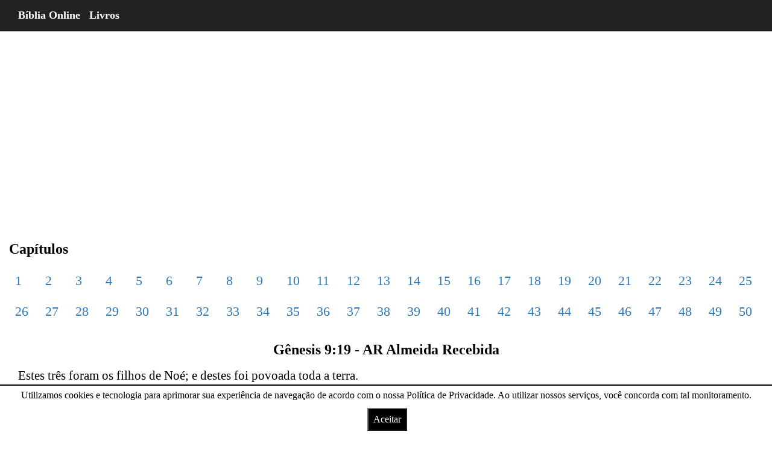

--- FILE ---
content_type: text/html; charset=UTF-8
request_url: https://bo.net.br/pt/jfar/genesis/9/19/
body_size: 9334
content:
<!DOCTYPE html> <html lang="pt" amp> <head> <title>Gênesis 9:19 AR Almeida Recebida - Bíblia Online</title> <meta charset="utf-8"> <meta property="og:image" content="https://bo.net.br/imagens/genesis-capitulo-9-versiculo-19-jfar.webp" /> <meta name="viewport" content="width=device-width, initial-scale=1"> <meta name="description" content="Estes três foram os filhos de Noé; e destes foi povoada toda a terra. (Gênesis 9:19 AR Almeida Recebida)" /> <meta name="keywords" content="Gênesis 9:19 jfar" /> <link href="https://bo.net.br/upload/favicon.ico" rel="shortcut icon" type="image/x-icon" /> <link rel="canonical" href="https://bo.net.br/pt/jfar/genesis/9/19/"> <link rel="amphtml" href="https://bo.net.br/pt/jfar/genesis/9/19/"> <script async src="https://cdn.ampproject.org/v0.js"></script> <script custom-element="amp-analytics" src="https://cdn.ampproject.org/v0/amp-analytics-latest.js" async></script> <style amp-boilerplate>body{-webkit-animation:-amp-start 8s steps(1,end) 0s 1 normal both;-moz-animation:-amp-start 8s steps(1,end) 0s 1 normal both;-ms-animation:-amp-start 8s steps(1,end) 0s 1 normal both;animation:-amp-start 8s steps(1,end) 0s 1 normal both}@-webkit-keyframes -amp-start{from{visibility:hidden}to{visibility:visible}}@-moz-keyframes -amp-start{from{visibility:hidden}to{visibility:visible}}@-ms-keyframes -amp-start{from{visibility:hidden}to{visibility:visible}}@-o-keyframes -amp-start{from{visibility:hidden}to{visibility:visible}}@keyframes -amp-start{from{visibility:hidden}to{visibility:visible}}</style> <noscript><style amp-boilerplate>body{-webkit-animation:none;-moz-animation:none;-ms-animation:none;animation:none}</style></noscript> <style amp-custom> /*! * Bootstrap v3.3.7 (http://getbootstrap.com) * Copyright 2011-2016 Twitter, Inc. * Licensed under MIT (https://github.com/twbs/bootstrap/blob/master/LICENSE) *//*! normalize.css v3.0.3 | MIT License | github.com/necolas/normalize.css */ html{font-family:sans-serif;-webkit-text-size-adjust:100%;-ms-text-size-adjust:100%}body{margin:0}article,aside,details,figcaption,figure,footer,header,hgroup,main,menu,nav,section,summary{display:block} audio:not([controls]){display:none;height:0} a{background-color:transparent}a:active,a:hover{outline:0} h1{margin:.67em 0;font-size:2em} hr{height:0;-webkit-box-sizing:content-box;-moz-box-sizing:content-box;box-sizing:content-box} button,input,optgroup,select,textarea{margin:0;font:inherit;color:inherit}button{overflow:visible}button,select{text-transform:none}button,html input[type=button],input[type=reset],input[type=submit]{-webkit-appearance:button;cursor:pointer}button[disabled],html input[disabled]{cursor:default}button::-moz-focus-inner,input::-moz-focus-inner{padding:0;border:0}input{line-height:normal}input[type=checkbox],input[type=radio]{-webkit-box-sizing:border-box;-moz-box-sizing:border-box;box-sizing:border-box;padding:0}input[type=number]::-webkit-inner-spin-button,input[type=number]::-webkit-outer-spin-button{height:auto}input[type=search]{-webkit-box-sizing:content-box;-moz-box-sizing:content-box;box-sizing:content-box;-webkit-appearance:textfield}input[type=search]::-webkit-search-cancel-button,input[type=search]::-webkit-search-decoration{-webkit-appearance:none}/*! Source: ---github.com/h5bp/html5-boilerplate/blob/master/src/css/main.css */@media print{ *,:after,:before{color:#000;text-shadow:none;background:0 0;-webkit-box-shadow:none;box-shadow:none}a,a:visited{text-decoration:underline}a[href]:after{content:" (" attr(href) ")"} a[href^="javascript:"]:after,a[href^="#"]:after{content:""} h2,h3,p{orphans:3;widows:3}h2,h3{page-break-after:avoid}.navbar{display:none}} @font-face{font-family:'Glyphicons Halflings';src:url(../fonts/glyphicons-halflings-regular.eot);src:url(../fonts/glyphicons-halflings-regular.eot?#iefix) format('embedded-opentype'),url(../fonts/glyphicons-halflings-regular.woff2) format('woff2'),url(../fonts/glyphicons-halflings-regular.woff) format('woff'),url(../fonts/glyphicons-halflings-regular.ttf) format('truetype'),url(../fonts/glyphicons-halflings-regular.svg#glyphicons_halflingsregular) format('svg')}.glyphicon{position:relative;top:1px;display:inline-block;font-family:'Glyphicons Halflings';font-style:normal;font-weight:400;line-height:1;-webkit-font-smoothing:antialiased;-moz-osx-font-smoothing:grayscale} .glyphicon-search:before{content:"\e003"} *{-webkit-box-sizing:border-box;-moz-box-sizing:border-box;box-sizing:border-box}:after,:before{-webkit-box-sizing:border-box;-moz-box-sizing:border-box;box-sizing:border-box}html{font-size:10px;-webkit-tap-highlight-color:rgba(0,0,0,0)}body{font-family:"Helvetica Neue",Helvetica,Arial,sans-serif;font-size:14px;line-height:1.42857143;color:#333;background-color:#fff}button,input,select,textarea{font-family:inherit;font-size:inherit;line-height:inherit}a{color:#337ab7;text-decoration:none}a:focus,a:hover{color:#23527c;text-decoration:underline}a:focus{outline:5px auto -webkit-focus-ring-color;outline-offset:-2px} .carousel-inner>.item>a>img,.carousel-inner>.item>img,.img-responsive,.thumbnail a>img,.thumbnail>img{display:block;max-width:100%;height:auto} hr{margin-top:20px;margin-bottom:20px;border:0;border-top:1px solid #eee} [role=button]{cursor:pointer}.h1,.h2,.h3,.h4,.h5,.h6,h1,h2,h3,h4,h5,h6{font-family:inherit;font-weight:500;line-height:1.1;color:inherit} .h1,.h2,.h3,h1,h2,h3{margin-top:20px;margin-bottom:10px} .h1,h1{font-size:36px}.h2,h2{font-size:30px}.h3,h3{font-size:24px} p{margin:0 0 10px}@media (min-width:768px){} .text-center{text-align:center} ol,ul{margin-top:0;margin-bottom:10px}@media (min-width:768px){}@media (min-width:768px){}@media (min-width:992px){}@media (min-width:1200px){} .container-fluid{padding-right:15px;padding-left:15px;margin-right:auto;margin-left:auto}.row{margin-right:-15px;margin-left:-15px}.col-lg-1,.col-lg-10,.col-lg-11,.col-lg-12,.col-lg-2,.col-lg-3,.col-lg-4,.col-lg-5,.col-lg-6,.col-lg-7,.col-lg-8,.col-lg-9,.col-md-1,.col-md-10,.col-md-11,.col-md-12,.col-md-2,.col-md-3,.col-md-4,.col-md-5,.col-md-6,.col-md-7,.col-md-8,.col-md-9,.col-sm-1,.col-sm-10,.col-sm-11,.col-sm-12,.col-sm-2,.col-sm-3,.col-sm-4,.col-sm-5,.col-sm-6,.col-sm-7,.col-sm-8,.col-sm-9,.col-xs-1,.col-xs-10,.col-xs-11,.col-xs-12,.col-xs-2,.col-xs-3,.col-xs-4,.col-xs-5,.col-xs-6,.col-xs-7,.col-xs-8,.col-xs-9{position:relative;min-height:1px;padding-right:15px;padding-left:15px}@media (min-width:768px){}@media (min-width:992px){ .col-md-1,.col-md-10,.col-md-11,.col-md-12,.col-md-2,.col-md-3,.col-md-4,.col-md-5,.col-md-6,.col-md-7,.col-md-8,.col-md-9{float:left}.col-md-12{width:100%} .col-md-8{width:66.66666667%}.col-md-7{width:58.33333333%} .col-md-5{width:41.66666667%}.col-md-4{width:33.33333333%}}@media (min-width:1200px){} .table>tbody>tr.success>td,.table>tbody>tr.success>th,.table>tbody>tr>td.success,.table>tbody>tr>th.success,.table>tfoot>tr.success>td,.table>tfoot>tr.success>th,.table>tfoot>tr>td.success,.table>tfoot>tr>th.success,.table>thead>tr.success>td,.table>thead>tr.success>th,.table>thead>tr>td.success,.table>thead>tr>th.success{background-color:#dff0d8}.table-hover>tbody>tr.success:hover>td,.table-hover>tbody>tr.success:hover>th,.table-hover>tbody>tr:hover>.success,.table-hover>tbody>tr>td.success:hover,.table-hover>tbody>tr>th.success:hover{background-color:#d0e9c6}@media screen and (max-width:767px){} input[type=search]{-webkit-box-sizing:border-box;-moz-box-sizing:border-box;box-sizing:border-box}input[type=checkbox],input[type=radio]{margin:4px 0 0;margin-top:1px\9;line-height:normal}input[type=file]{display:block}input[type=range]{display:block;width:100%}select[multiple],select[size]{height:auto}input[type=file]:focus,input[type=checkbox]:focus,input[type=radio]:focus{outline:5px auto -webkit-focus-ring-color;outline-offset:-2px} .form-control{display:block;width:100%;height:34px;padding:6px 12px;font-size:14px;line-height:1.42857143;color:#555;background-color:#fff;background-image:none;border:1px solid #ccc;border-radius:4px;-webkit-box-shadow:inset 0 1px 1px rgba(0,0,0,.075);box-shadow:inset 0 1px 1px rgba(0,0,0,.075);-webkit-transition:border-color ease-in-out .15s,-webkit-box-shadow ease-in-out .15s;-o-transition:border-color ease-in-out .15s,box-shadow ease-in-out .15s;transition:border-color ease-in-out .15s,box-shadow ease-in-out .15s}.form-control:focus{border-color:#66afe9;outline:0;-webkit-box-shadow:inset 0 1px 1px rgba(0,0,0,.075),0 0 8px rgba(102,175,233,.6);box-shadow:inset 0 1px 1px rgba(0,0,0,.075),0 0 8px rgba(102,175,233,.6)}.form-control::-moz-placeholder{color:#999;opacity:1}.form-control:-ms-input-placeholder{color:#999}.form-control::-webkit-input-placeholder{color:#999}.form-control::-ms-expand{background-color:transparent;border:0}.form-control[disabled],.form-control[readonly],fieldset[disabled] .form-control{background-color:#eee;opacity:1}.form-control[disabled],fieldset[disabled] .form-control{cursor:not-allowed} input[type=search]{-webkit-appearance:none}@media screen and (-webkit-min-device-pixel-ratio:0){input[type=date].form-control,input[type=time].form-control,input[type=datetime-local].form-control,input[type=month].form-control{line-height:34px}} fieldset[disabled] input[type=checkbox],fieldset[disabled] input[type=radio],input[type=checkbox].disabled,input[type=checkbox][disabled],input[type=radio].disabled,input[type=radio][disabled]{cursor:not-allowed} .has-error .checkbox,.has-error .checkbox-inline,.has-error .control-label,.has-error .help-block,.has-error .radio,.has-error .radio-inline,.has-error.checkbox label,.has-error.checkbox-inline label,.has-error.radio label,.has-error.radio-inline label{color:#a94442}.has-error .form-control{border-color:#a94442;-webkit-box-shadow:inset 0 1px 1px rgba(0,0,0,.075);box-shadow:inset 0 1px 1px rgba(0,0,0,.075)}.has-error .form-control:focus{border-color:#843534;-webkit-box-shadow:inset 0 1px 1px rgba(0,0,0,.075),0 0 6px #ce8483;box-shadow:inset 0 1px 1px rgba(0,0,0,.075),0 0 6px #ce8483}.has-error .input-group-addon{color:#a94442;background-color:#f2dede;border-color:#a94442}.has-error .form-control-feedback{color:#a94442}@media (min-width:768px){}@media (min-width:768px){}@media (min-width:768px){}@media (min-width:768px){} .btn{display:inline-block;padding:6px 12px;margin-bottom:0;font-size:14px;font-weight:400;line-height:1.42857143;text-align:center;white-space:nowrap;vertical-align:middle;-ms-touch-action:manipulation;touch-action:manipulation;cursor:pointer;-webkit-user-select:none;-moz-user-select:none;-ms-user-select:none;user-select:none;background-image:none;border:1px solid transparent;border-radius:4px}.btn.active.focus,.btn.active:focus,.btn.focus,.btn:active.focus,.btn:active:focus,.btn:focus{outline:5px auto -webkit-focus-ring-color;outline-offset:-2px}.btn.focus,.btn:focus,.btn:hover{color:#333;text-decoration:none}.btn.active,.btn:active{background-image:none;outline:0;-webkit-box-shadow:inset 0 3px 5px rgba(0,0,0,.125);box-shadow:inset 0 3px 5px rgba(0,0,0,.125)}.btn.disabled,.btn[disabled],fieldset[disabled] .btn{cursor:not-allowed;filter:alpha(opacity=65);-webkit-box-shadow:none;box-shadow:none;opacity:.65} .btn-default{color:#333;background-color:#fff;border-color:#ccc}.btn-default.focus,.btn-default:focus{color:#333;background-color:#e6e6e6;border-color:#8c8c8c}.btn-default:hover{color:#333;background-color:#e6e6e6;border-color:#adadad}.btn-default.active,.btn-default:active,.open>.dropdown-toggle.btn-default{color:#333;background-color:#e6e6e6;border-color:#adadad}.btn-default.active.focus,.btn-default.active:focus,.btn-default.active:hover,.btn-default:active.focus,.btn-default:active:focus,.btn-default:active:hover,.open>.dropdown-toggle.btn-default.focus,.open>.dropdown-toggle.btn-default:focus,.open>.dropdown-toggle.btn-default:hover{color:#333;background-color:#d4d4d4;border-color:#8c8c8c}.btn-default.active,.btn-default:active,.open>.dropdown-toggle.btn-default{background-image:none}.btn-default.disabled.focus,.btn-default.disabled:focus,.btn-default.disabled:hover,.btn-default[disabled].focus,.btn-default[disabled]:focus,.btn-default[disabled]:hover,fieldset[disabled] .btn-default.focus,fieldset[disabled] .btn-default:focus,fieldset[disabled] .btn-default:hover{background-color:#fff;border-color:#ccc} .fade.in{opacity:1}.collapse{display:none}.collapse.in{display:block}tr.collapse.in{display:table-row}tbody.collapse.in{display:table-row-group} .dropdown-menu>li>a{display:block;padding:3px 20px;clear:both;font-weight:400;line-height:1.42857143;color:#333;white-space:nowrap}.dropdown-menu>li>a:focus,.dropdown-menu>li>a:hover{color:#262626;text-decoration:none;background-color:#f5f5f5}.dropdown-menu>.active>a,.dropdown-menu>.active>a:focus,.dropdown-menu>.active>a:hover{color:#fff;text-decoration:none;background-color:#337ab7;outline:0}.dropdown-menu>.disabled>a,.dropdown-menu>.disabled>a:focus,.dropdown-menu>.disabled>a:hover{color:#777}.dropdown-menu>.disabled>a:focus,.dropdown-menu>.disabled>a:hover{text-decoration:none;cursor:not-allowed;background-color:transparent;background-image:none;filter:progid:DXImageTransform.Microsoft.gradient(enabled=false)} .open>a{outline:0}@media (min-width:768px){} [data-toggle=buttons]>.btn input[type=checkbox],[data-toggle=buttons]>.btn input[type=radio],[data-toggle=buttons]>.btn-group>.btn input[type=checkbox],[data-toggle=buttons]>.btn-group>.btn input[type=radio]{position:absolute;clip:rect(0,0,0,0);pointer-events:none}.input-group{position:relative;display:table;border-collapse:separate}.input-group[class*=col-]{float:none;padding-right:0;padding-left:0}.input-group .form-control{position:relative;z-index:2;float:left;width:100%;margin-bottom:0}.input-group .form-control:focus{z-index:3} .input-group .form-control,.input-group-addon,.input-group-btn{display:table-cell} .input-group-addon,.input-group-btn{width:1%;white-space:nowrap;vertical-align:middle} .input-group .form-control:first-child,.input-group-addon:first-child,.input-group-btn:first-child>.btn,.input-group-btn:first-child>.btn-group>.btn,.input-group-btn:first-child>.dropdown-toggle,.input-group-btn:last-child>.btn-group:not(:last-child)>.btn,.input-group-btn:last-child>.btn:not(:last-child):not(.dropdown-toggle){border-top-right-radius:0;border-bottom-right-radius:0} .input-group .form-control:last-child,.input-group-addon:last-child,.input-group-btn:first-child>.btn-group:not(:first-child)>.btn,.input-group-btn:first-child>.btn:not(:first-child),.input-group-btn:last-child>.btn,.input-group-btn:last-child>.btn-group>.btn,.input-group-btn:last-child>.dropdown-toggle{border-top-left-radius:0;border-bottom-left-radius:0} .input-group-btn{position:relative;font-size:0;white-space:nowrap}.input-group-btn>.btn{position:relative} .input-group-btn>.btn:active,.input-group-btn>.btn:focus,.input-group-btn>.btn:hover{z-index:2} .input-group-btn:last-child>.btn,.input-group-btn:last-child>.btn-group{z-index:2;margin-left:-1px} .nav>li>a{position:relative;display:block;padding:10px 15px}.nav>li>a:focus,.nav>li>a:hover{text-decoration:none;background-color:#eee}.nav>li.disabled>a{color:#777}.nav>li.disabled>a:focus,.nav>li.disabled>a:hover{color:#777;text-decoration:none;cursor:not-allowed;background-color:transparent}.nav .open>a,.nav .open>a:focus,.nav .open>a:hover{background-color:#eee;border-color:#337ab7} .nav>li>a>img{max-width:none} .nav-tabs>li>a{margin-right:2px;line-height:1.42857143;border:1px solid transparent;border-radius:4px 4px 0 0}.nav-tabs>li>a:hover{border-color:#eee #eee #ddd}.nav-tabs>li.active>a,.nav-tabs>li.active>a:focus,.nav-tabs>li.active>a:hover{color:#555;cursor:default;background-color:#fff;border:1px solid #ddd;border-bottom-color:transparent} .nav-tabs.nav-justified>li>a{margin-bottom:5px;text-align:center}@media (min-width:768px){ .nav-tabs.nav-justified>li>a{margin-bottom:0}}.nav-tabs.nav-justified>li>a{margin-right:0;border-radius:4px}.nav-tabs.nav-justified>.active>a,.nav-tabs.nav-justified>.active>a:focus,.nav-tabs.nav-justified>.active>a:hover{border:1px solid #ddd}@media (min-width:768px){.nav-tabs.nav-justified>li>a{border-bottom:1px solid #ddd;border-radius:4px 4px 0 0}.nav-tabs.nav-justified>.active>a,.nav-tabs.nav-justified>.active>a:focus,.nav-tabs.nav-justified>.active>a:hover{border-bottom-color:#fff}} .nav-pills>li>a{border-radius:4px} .nav-pills>li.active>a,.nav-pills>li.active>a:focus,.nav-pills>li.active>a:hover{color:#fff;background-color:#337ab7} .nav-justified>li>a{margin-bottom:5px;text-align:center}@media (min-width:768px){ .nav-justified>li>a{margin-bottom:0}} .nav-tabs-justified>li>a{margin-right:0;border-radius:4px}.nav-tabs-justified>.active>a,.nav-tabs-justified>.active>a:focus,.nav-tabs-justified>.active>a:hover{border:1px solid #ddd}@media (min-width:768px){.nav-tabs-justified>li>a{border-bottom:1px solid #ddd;border-radius:4px 4px 0 0}.nav-tabs-justified>.active>a,.nav-tabs-justified>.active>a:focus,.nav-tabs-justified>.active>a:hover{border-bottom-color:#fff}} .navbar{position:relative;min-height:50px;margin-bottom:20px;border:1px solid transparent}@media (min-width:768px){.navbar{border-radius:4px}}@media (min-width:768px){.navbar-header{float:left}}.navbar-collapse{padding-right:15px;padding-left:15px;overflow-x:visible;-webkit-overflow-scrolling:touch;border-top:1px solid transparent;-webkit-box-shadow:inset 0 1px 0 rgba(255,255,255,.1);box-shadow:inset 0 1px 0 rgba(255,255,255,.1)}.navbar-collapse.in{overflow-y:auto}@media (min-width:768px){.navbar-collapse{width:auto;border-top:0;-webkit-box-shadow:none;box-shadow:none}.navbar-collapse.collapse{display:block;height:auto;padding-bottom:0;overflow:visible}.navbar-collapse.in{overflow-y:visible}.navbar-fixed-bottom .navbar-collapse,.navbar-fixed-top .navbar-collapse,.navbar-static-top .navbar-collapse{padding-right:0;padding-left:0}}.navbar-fixed-bottom .navbar-collapse,.navbar-fixed-top .navbar-collapse{max-height:340px}@media (max-device-width:480px) and (orientation:landscape){.navbar-fixed-bottom .navbar-collapse,.navbar-fixed-top .navbar-collapse{max-height:200px}}.container-fluid>.navbar-collapse,.container-fluid>.navbar-header,.container>.navbar-collapse,.container>.navbar-header{margin-right:-15px;margin-left:-15px}@media (min-width:768px){.container-fluid>.navbar-collapse,.container-fluid>.navbar-header,.container>.navbar-collapse,.container>.navbar-header{margin-right:0;margin-left:0}}@media (min-width:768px){} .navbar-fixed-bottom,.navbar-fixed-top{position:fixed;right:0;left:0;z-index:1030}@media (min-width:768px){.navbar-fixed-bottom,.navbar-fixed-top{border-radius:0}}.navbar-fixed-top{top:0;border-width:0 0 1px} .navbar-brand{float:left;height:50px;padding:15px 15px;font-size:18px;line-height:20px}.navbar-brand:focus,.navbar-brand:hover{text-decoration:none}.navbar-brand>img{display:block}@media (min-width:768px){.navbar>.container .navbar-brand,.navbar>.container-fluid .navbar-brand{margin-left:-15px}}@media (min-width:768px){} .navbar-nav>li>a{padding-top:10px;padding-bottom:10px;line-height:20px}@media (max-width:767px){ .navbar-nav .open .dropdown-menu .dropdown-header,.navbar-nav .open .dropdown-menu>li>a{padding:5px 15px 5px 25px}.navbar-nav .open .dropdown-menu>li>a{line-height:20px}.navbar-nav .open .dropdown-menu>li>a:focus,.navbar-nav .open .dropdown-menu>li>a:hover{background-image:none}}@media (min-width:768px){ .navbar-nav>li>a{padding-top:15px;padding-bottom:15px}}.navbar-form{padding:10px 15px;margin-top:8px;margin-right:-15px;margin-bottom:8px;margin-left:-15px;border-top:1px solid transparent;border-bottom:1px solid transparent;-webkit-box-shadow:inset 0 1px 0 rgba(255,255,255,.1),0 1px 0 rgba(255,255,255,.1);box-shadow:inset 0 1px 0 rgba(255,255,255,.1),0 1px 0 rgba(255,255,255,.1)}@media (min-width:768px){ .navbar-form .form-control{display:inline-block;width:auto;vertical-align:middle} .navbar-form .input-group{display:inline-table;vertical-align:middle}.navbar-form .input-group .form-control,.navbar-form .input-group .input-group-addon,.navbar-form .input-group .input-group-btn{width:auto}.navbar-form .input-group>.form-control{width:100%}}@media (max-width:767px){}@media (min-width:768px){ .navbar-form{width:auto;padding-top:0;padding-bottom:0;margin-right:0;margin-left:0;border:0;-webkit-box-shadow:none;box-shadow:none}}@media (min-width:768px){}@media (min-width:768px){} .navbar-default .navbar-nav>li>a{color:#777}.navbar-default .navbar-nav>li>a:focus,.navbar-default .navbar-nav>li>a:hover{color:#333;background-color:transparent}.navbar-default .navbar-nav>.active>a,.navbar-default .navbar-nav>.active>a:focus,.navbar-default .navbar-nav>.active>a:hover{color:#555;background-color:#e7e7e7}.navbar-default .navbar-nav>.disabled>a,.navbar-default .navbar-nav>.disabled>a:focus,.navbar-default .navbar-nav>.disabled>a:hover{color:#ccc;background-color:transparent} .navbar-default .navbar-nav>.open>a,.navbar-default .navbar-nav>.open>a:focus,.navbar-default .navbar-nav>.open>a:hover{color:#555;background-color:#e7e7e7}@media (max-width:767px){.navbar-default .navbar-nav .open .dropdown-menu>li>a{color:#777}.navbar-default .navbar-nav .open .dropdown-menu>li>a:focus,.navbar-default .navbar-nav .open .dropdown-menu>li>a:hover{color:#333;background-color:transparent}.navbar-default .navbar-nav .open .dropdown-menu>.active>a,.navbar-default .navbar-nav .open .dropdown-menu>.active>a:focus,.navbar-default .navbar-nav .open .dropdown-menu>.active>a:hover{color:#555;background-color:#e7e7e7}.navbar-default .navbar-nav .open .dropdown-menu>.disabled>a,.navbar-default .navbar-nav .open .dropdown-menu>.disabled>a:focus,.navbar-default .navbar-nav .open .dropdown-menu>.disabled>a:hover{color:#ccc;background-color:transparent}} .navbar-inverse{background-color:#222;border-color:#080808}.navbar-inverse .navbar-brand{color:#9d9d9d}.navbar-inverse .navbar-brand:focus,.navbar-inverse .navbar-brand:hover{color:#fff;background-color:transparent} .navbar-inverse .navbar-nav>li>a{color:#9d9d9d}.navbar-inverse .navbar-nav>li>a:focus,.navbar-inverse .navbar-nav>li>a:hover{color:#fff;background-color:transparent}.navbar-inverse .navbar-nav>.active>a,.navbar-inverse .navbar-nav>.active>a:focus,.navbar-inverse .navbar-nav>.active>a:hover{color:#fff;background-color:#080808}.navbar-inverse .navbar-nav>.disabled>a,.navbar-inverse .navbar-nav>.disabled>a:focus,.navbar-inverse .navbar-nav>.disabled>a:hover{color:#444;background-color:transparent} .navbar-inverse .navbar-collapse,.navbar-inverse .navbar-form{border-color:#101010}.navbar-inverse .navbar-nav>.open>a,.navbar-inverse .navbar-nav>.open>a:focus,.navbar-inverse .navbar-nav>.open>a:hover{color:#fff;background-color:#080808}@media (max-width:767px){ .navbar-inverse .navbar-nav .open .dropdown-menu>li>a{color:#9d9d9d}.navbar-inverse .navbar-nav .open .dropdown-menu>li>a:focus,.navbar-inverse .navbar-nav .open .dropdown-menu>li>a:hover{color:#fff;background-color:transparent}.navbar-inverse .navbar-nav .open .dropdown-menu>.active>a,.navbar-inverse .navbar-nav .open .dropdown-menu>.active>a:focus,.navbar-inverse .navbar-nav .open .dropdown-menu>.active>a:hover{color:#fff;background-color:#080808}.navbar-inverse .navbar-nav .open .dropdown-menu>.disabled>a,.navbar-inverse .navbar-nav .open .dropdown-menu>.disabled>a:focus,.navbar-inverse .navbar-nav .open .dropdown-menu>.disabled>a:hover{color:#444;background-color:transparent}} .pagination>li>a,.pagination>li>span{position:relative;float:left;padding:6px 12px;margin-left:-1px;line-height:1.42857143;color:#337ab7;text-decoration:none;background-color:#fff;border:1px solid #ddd} .pagination>li>a:focus,.pagination>li>a:hover,.pagination>li>span:focus,.pagination>li>span:hover{z-index:2;color:#23527c;background-color:#eee;border-color:#ddd}.pagination>.active>a,.pagination>.active>a:focus,.pagination>.active>a:hover,.pagination>.active>span,.pagination>.active>span:focus,.pagination>.active>span:hover{z-index:3;color:#fff;cursor:default;background-color:#337ab7;border-color:#337ab7}.pagination>.disabled>a,.pagination>.disabled>a:focus,.pagination>.disabled>a:hover,.pagination>.disabled>span,.pagination>.disabled>span:focus,.pagination>.disabled>span:hover{color:#777;cursor:not-allowed;background-color:#fff;border-color:#ddd}.pagination-lg>li>a,.pagination-lg>li>span{padding:10px 16px;font-size:18px;line-height:1.3333333} .pagination-sm>li>a,.pagination-sm>li>span{padding:5px 10px;font-size:12px;line-height:1.5} .pager .next>a,.pager .next>span{float:right}.pager .previous>a,.pager .previous>span{float:left}.pager .disabled>a,.pager .disabled>a:focus,.pager .disabled>a:hover,.pager .disabled>span{color:#777;cursor:not-allowed;background-color:#fff}@media screen and (min-width:768px){} .thumbnail a>img,.thumbnail>img{margin-right:auto;margin-left:auto} .alert>p,.alert>ul{margin-bottom:0}.alert>p+p{margin-top:5px} @-webkit-keyframes progress-bar-stripes{from{background-position:40px 0}to{background-position:0 0}}@-o-keyframes progress-bar-stripes{from{background-position:40px 0}to{background-position:0 0}}@keyframes progress-bar-stripes{from{background-position:40px 0}to{background-position:0 0}} .panel-title>.small,.panel-title>.small>a,.panel-title>a,.panel-title>small,.panel-title>small>a{color:inherit} .modal.in .modal-dialog{-webkit-transform:translate(0,0);-ms-transform:translate(0,0);-o-transform:translate(0,0);transform:translate(0,0)} .modal-backdrop.in{filter:alpha(opacity=50);opacity:.5}@media (min-width:768px){}@media (min-width:992px){} .tooltip.in{filter:alpha(opacity=90);opacity:.9}.tooltip.top{padding:5px 0;margin-top:-3px}.tooltip.right{padding:0 5px;margin-left:3px} .tooltip.left{padding:0 5px;margin-left:-3px} .tooltip.top .tooltip-arrow{bottom:0;left:50%;margin-left:-5px;border-width:5px 5px 0;border-top-color:#000}.tooltip.top-left .tooltip-arrow{right:5px;bottom:0;margin-bottom:-5px;border-width:5px 5px 0;border-top-color:#000}.tooltip.top-right .tooltip-arrow{bottom:0;left:5px;margin-bottom:-5px;border-width:5px 5px 0;border-top-color:#000}.tooltip.right .tooltip-arrow{top:50%;left:0;margin-top:-5px;border-width:5px 5px 5px 0;border-right-color:#000}.tooltip.left .tooltip-arrow{top:50%;right:0;margin-top:-5px;border-width:5px 0 5px 5px;border-left-color:#000} .popover.top{margin-top:-10px}.popover.right{margin-left:10px} .popover.left{margin-left:-10px} .carousel-inner>.item>a>img,.carousel-inner>.item>img{line-height:1}@media all and (transform-3d),(-webkit-transform-3d){ .carousel-inner>.item.active.right,.carousel-inner>.item.next{left:0;-webkit-transform:translate3d(100%,0,0);transform:translate3d(100%,0,0)}.carousel-inner>.item.active.left,.carousel-inner>.item.prev{left:0;-webkit-transform:translate3d(-100%,0,0);transform:translate3d(-100%,0,0)}.carousel-inner>.item.active,.carousel-inner>.item.next.left,.carousel-inner>.item.prev.right{left:0;-webkit-transform:translate3d(0,0,0);transform:translate3d(0,0,0)}} .carousel-inner>.next.left,.carousel-inner>.prev.right{left:0}.carousel-inner>.active.left{left:-100%}.carousel-inner>.active.right{left:100%} .carousel-control.left{background-image:-webkit-linear-gradient(left,rgba(0,0,0,.5) 0,rgba(0,0,0,.0001) 100%);background-image:-o-linear-gradient(left,rgba(0,0,0,.5) 0,rgba(0,0,0,.0001) 100%);background-image:-webkit-gradient(linear,left top,right top,from(rgba(0,0,0,.5)),to(rgba(0,0,0,.0001)));background-image:linear-gradient(to right,rgba(0,0,0,.5) 0,rgba(0,0,0,.0001) 100%);filter:progid:DXImageTransform.Microsoft.gradient(startColorstr='#80000000', endColorstr='#00000000', GradientType=1);background-repeat:repeat-x}.carousel-control.right{right:0;left:auto;background-image:-webkit-linear-gradient(left,rgba(0,0,0,.0001) 0,rgba(0,0,0,.5) 100%);background-image:-o-linear-gradient(left,rgba(0,0,0,.0001) 0,rgba(0,0,0,.5) 100%);background-image:-webkit-gradient(linear,left top,right top,from(rgba(0,0,0,.0001)),to(rgba(0,0,0,.5)));background-image:linear-gradient(to right,rgba(0,0,0,.0001) 0,rgba(0,0,0,.5) 100%);filter:progid:DXImageTransform.Microsoft.gradient(startColorstr='#00000000', endColorstr='#80000000', GradientType=1);background-repeat:repeat-x}@media screen and (min-width:768px){} .btn-group-vertical>.btn-group:after,.btn-group-vertical>.btn-group:before,.btn-toolbar:after,.btn-toolbar:before,.clearfix:after,.clearfix:before,.container-fluid:after,.container-fluid:before,.container:after,.container:before,.dl-horizontal dd:after,.dl-horizontal dd:before,.form-horizontal .form-group:after,.form-horizontal .form-group:before,.modal-footer:after,.modal-footer:before,.modal-header:after,.modal-header:before,.nav:after,.nav:before,.navbar-collapse:after,.navbar-collapse:before,.navbar-header:after,.navbar-header:before,.navbar:after,.navbar:before,.pager:after,.pager:before,.panel-body:after,.panel-body:before,.row:after,.row:before{display:table;content:" "}.btn-group-vertical>.btn-group:after,.btn-toolbar:after,.clearfix:after,.container-fluid:after,.container:after,.dl-horizontal dd:after,.form-horizontal .form-group:after,.modal-footer:after,.modal-header:after,.nav:after,.navbar-collapse:after,.navbar-header:after,.navbar:after,.pager:after,.panel-body:after,.row:after{clear:both}.center-block{display:block;margin-right:auto;margin-left:auto} .hidden{display:none} .visible-lg,.visible-md,.visible-sm,.visible-xs{display:none}@media (max-width:767px){}@media (max-width:767px){}@media (max-width:767px){}@media (max-width:767px){}@media (min-width:768px) and (max-width:991px){ .visible-sm{display:block}}@media (min-width:768px) and (max-width:991px){}@media (min-width:768px) and (max-width:991px){}@media (min-width:768px) and (max-width:991px){}@media (min-width:992px) and (max-width:1199px){ .visible-md{display:block}}@media (min-width:992px) and (max-width:1199px){}@media (min-width:992px) and (max-width:1199px){}@media (min-width:992px) and (max-width:1199px){}@media (min-width:1200px){ .visible-lg{display:block}}@media (min-width:1200px){}@media (min-width:1200px){}@media (min-width:1200px){}@media (max-width:767px){ .hidden-xs{display:none}}@media (min-width:768px) and (max-width:991px){.hidden-sm{display:none}}@media (min-width:992px) and (max-width:1199px){.hidden-md{display:none}}@media (min-width:1200px){.hidden-lg{display:none}}@media print{}@media print{}@media print{}@media print{}@media print{} *{margin:0;padding:0}body{padding:10px 0 0 0;margin:0 auto;color:#000;font-family:"Times New Roman",Georgia,Serif;font-size:16px}.site_biblia{max-width:100%;background-color:#fff;padding:40px 0 30px 0;text-align:justify}.navbar select{border:0;margin:0;padding:4px 0}.navbar .livros{width:140px;float:left;margin-top:10px;margin-right:5px}.navbar .capitulos{width:70px;float:left;margin-top:10px;margin-right:5px}.navbar option{margin:0;padding:0}.navbar h2{margin:0;float:left}.capitulos ol{list-style:none;margin:0;padding:0;width:100%;display:flex;flex-wrap:wrap}.capitulos ol li{width:50px;text-align:right;padding-top:10px;padding-bottom:10px}.capitulos ol a{font-size:22px;padding-left:10px;padding-right:30px;}.livro ol{list-style:none;margin:0;padding:0;width:100%;display:flex;flex-wrap:wrap}.livro ol li{width:170px;text-align:left;padding:4px 0}.livro ol a{padding:0;margin-right:0;font-size:19px} .versiculos{padding-top:25px}.versiculos h2{font-size:21px;margin-top:0;margin-bottom:5px;line-height:1.5}.versiculos p{font-size:21px;margin-top:0;margin-bottom:5px}.versiculos a{font-size:20px;font-weight:700}h1{font-size:24px;margin-top:0;margin-bottom:15px;font-weight:700}.versiculos .autor{margin:0;font-size:15px;color:#000fff}.titulo{margin-top:20px;font-size:24px;font-weight:700} .biblia ol{list-style:none;margin:0;padding:0;width:100%;display:flex;flex-wrap:wrap} .biblia ol li{width:100%;text-align:left;padding:4px 0} .biblia ol a{padding:0;margin-right:0;font-size:16px;font-weight:700} .titulo_biblia{margin-top:20px;font-size:24px;font-weight:700;color:#000} .versiculos strong{color:#D80303;} #amp-user-notif p { margin:18px 0px display:inline-block; } #amp-user-notif { padding:5px; text-align:center; background:#fff; border-top:2px solid #000 } amp-user-notification button { background:#000;color:#fff; padding:6px 8px; margin-left:4px;border:1 } </style> <script custom-element="amp-user-notification" src="https://cdn.ampproject.org/v0/amp-user-notification-0.1.js" async> </script> <script async custom-element="amp-ad" src="https://cdn.ampproject.org/v0/amp-ad-0.1.js"></script> </head> <body> <div class="site_biblia"> <nav class="navbar navbar-inverse navbar-fixed-top" role="navigation"> <div class="container-fluid"> <div class="collapse navbar-collapse" id="bs-example-navbar-collapse-1"> <div class="col-md-12"> <h2><span><a class="navbar-brand" style="color:#FFFFFF;font-weight:bold" href="https://bo.net.br" title="Bíblia Online">Bíblia Online</a></span></h2> <h2 class="hidden-xs"><span><a class="navbar-brand" style="color:#FFFFFF;font-weight:bold" href="https://bo.net.br/pt/jfar/genesis/9/19/#Livros" title="Livros">Livros</a></span></h2> </div> </div> <div class="col-md-12 navbar-header"> <div class="hidden-sm hidden-md hidden-lg" > <h2><span><a class="navbar-brand" style="color:#FFFFFF;font-weight:bold" href="https://bo.net.br/pt/" title="Bíblia Online">Bíblia Online</a></span></h2> </div> </div> </div> </nav> <amp-ad width="100vw" height="320" type="adsense" data-ad-client="ca-pub-1113935152442283" data-ad-slot="1023736977" data-auto-format="rspv" data-full-width=""> <div overflow=""></div> </amp-ad> <div class="container-fluid"> <div class="row"> <div class="col-md-12" style="margin-bottom:10px"> <div class="titulo">Capítulos</div> </div> <div class="col-md-12 capitulos"> <ol> <li><a href="https://bo.net.br/pt/jfar/genesis/1/" title="1">1</a></li> <li><a href="https://bo.net.br/pt/jfar/genesis/2/" title="2">2</a></li> <li><a href="https://bo.net.br/pt/jfar/genesis/3/" title="3">3</a></li> <li><a href="https://bo.net.br/pt/jfar/genesis/4/" title="4">4</a></li> <li><a href="https://bo.net.br/pt/jfar/genesis/5/" title="5">5</a></li> <li><a href="https://bo.net.br/pt/jfar/genesis/6/" title="6">6</a></li> <li><a href="https://bo.net.br/pt/jfar/genesis/7/" title="7">7</a></li> <li><a href="https://bo.net.br/pt/jfar/genesis/8/" title="8">8</a></li> <li><a href="https://bo.net.br/pt/jfar/genesis/9/" title="9">9</a></li> <li><a href="https://bo.net.br/pt/jfar/genesis/10/" title="10">10</a></li> <li><a href="https://bo.net.br/pt/jfar/genesis/11/" title="11">11</a></li> <li><a href="https://bo.net.br/pt/jfar/genesis/12/" title="12">12</a></li> <li><a href="https://bo.net.br/pt/jfar/genesis/13/" title="13">13</a></li> <li><a href="https://bo.net.br/pt/jfar/genesis/14/" title="14">14</a></li> <li><a href="https://bo.net.br/pt/jfar/genesis/15/" title="15">15</a></li> <li><a href="https://bo.net.br/pt/jfar/genesis/16/" title="16">16</a></li> <li><a href="https://bo.net.br/pt/jfar/genesis/17/" title="17">17</a></li> <li><a href="https://bo.net.br/pt/jfar/genesis/18/" title="18">18</a></li> <li><a href="https://bo.net.br/pt/jfar/genesis/19/" title="19">19</a></li> <li><a href="https://bo.net.br/pt/jfar/genesis/20/" title="20">20</a></li> <li><a href="https://bo.net.br/pt/jfar/genesis/21/" title="21">21</a></li> <li><a href="https://bo.net.br/pt/jfar/genesis/22/" title="22">22</a></li> <li><a href="https://bo.net.br/pt/jfar/genesis/23/" title="23">23</a></li> <li><a href="https://bo.net.br/pt/jfar/genesis/24/" title="24">24</a></li> <li><a href="https://bo.net.br/pt/jfar/genesis/25/" title="25">25</a></li> <li><a href="https://bo.net.br/pt/jfar/genesis/26/" title="26">26</a></li> <li><a href="https://bo.net.br/pt/jfar/genesis/27/" title="27">27</a></li> <li><a href="https://bo.net.br/pt/jfar/genesis/28/" title="28">28</a></li> <li><a href="https://bo.net.br/pt/jfar/genesis/29/" title="29">29</a></li> <li><a href="https://bo.net.br/pt/jfar/genesis/30/" title="30">30</a></li> <li><a href="https://bo.net.br/pt/jfar/genesis/31/" title="31">31</a></li> <li><a href="https://bo.net.br/pt/jfar/genesis/32/" title="32">32</a></li> <li><a href="https://bo.net.br/pt/jfar/genesis/33/" title="33">33</a></li> <li><a href="https://bo.net.br/pt/jfar/genesis/34/" title="34">34</a></li> <li><a href="https://bo.net.br/pt/jfar/genesis/35/" title="35">35</a></li> <li><a href="https://bo.net.br/pt/jfar/genesis/36/" title="36">36</a></li> <li><a href="https://bo.net.br/pt/jfar/genesis/37/" title="37">37</a></li> <li><a href="https://bo.net.br/pt/jfar/genesis/38/" title="38">38</a></li> <li><a href="https://bo.net.br/pt/jfar/genesis/39/" title="39">39</a></li> <li><a href="https://bo.net.br/pt/jfar/genesis/40/" title="40">40</a></li> <li><a href="https://bo.net.br/pt/jfar/genesis/41/" title="41">41</a></li> <li><a href="https://bo.net.br/pt/jfar/genesis/42/" title="42">42</a></li> <li><a href="https://bo.net.br/pt/jfar/genesis/43/" title="43">43</a></li> <li><a href="https://bo.net.br/pt/jfar/genesis/44/" title="44">44</a></li> <li><a href="https://bo.net.br/pt/jfar/genesis/45/" title="45">45</a></li> <li><a href="https://bo.net.br/pt/jfar/genesis/46/" title="46">46</a></li> <li><a href="https://bo.net.br/pt/jfar/genesis/47/" title="47">47</a></li> <li><a href="https://bo.net.br/pt/jfar/genesis/48/" title="48">48</a></li> <li><a href="https://bo.net.br/pt/jfar/genesis/49/" title="49">49</a></li> <li><a href="https://bo.net.br/pt/jfar/genesis/50/" title="50">50</a></li></ol> </div> </div> <div class="row"> <div class="col-md-12" style="margin-bottom:10px"> <div class="col-md-12 versiculos"> <h1 class="text-center">Gênesis 9:19 - AR Almeida Recebida</h1> <h2>Estes três foram os filhos de Noé; e destes foi povoada toda a terra.</h2> <h3 class="autor">(João Ferreira de Almeida Recebida)</h3> <hr> <p>Esses foram os três filhos de Noé; a partir deles toda a terra foi povoada.</p> <p class="autor">(Nova Versão Internacional)</p> <hr> <p>Esses três foram os filhos de Noé, e os descendentes deles se espalharam pelo mundo inteiro.</p> <p class="autor">(Nova Tradução na Linguagem de Hoje)</p> <hr> <p>Estes três foram os filhos de Noé; e destes se povoou toda a terra.</p> <p class="autor">(João Ferreira de Almeida Corrigida Fiel)</p> <hr> </div> </div> </div> <div class="row livro"> <a name="Livros" title="" ></a> <div class="col-md-7" style="margin-bottom:0px;"> <div class="col-md-12" style="margin-bottom:10px;"><div class="titulo">Antigo Testamento</div></div> <div class="col-md-12" style="margin-bottom:10px;"> <ol> <li style="display:block;"><a href="https://bo.net.br/pt/jfar/genesis/" title="Gênesis">Gênesis</a></li> <li style="display:block;"><a href="https://bo.net.br/pt/jfar/exodo/" title="Êxodo">Êxodo</a></li> <li style="display:block;"><a href="https://bo.net.br/pt/jfar/levitico/" title="Levítico">Levítico</a></li> <li style="display:block;"><a href="https://bo.net.br/pt/jfar/numeros/" title="Números">Números</a></li> <li style="display:block;"><a href="https://bo.net.br/pt/jfar/deuteronomio/" title="Deuteronômio">Deuteronômio</a></li> <li style="display:block;"><a href="https://bo.net.br/pt/jfar/josue/" title="Josué">Josué</a></li> <li style="display:block;"><a href="https://bo.net.br/pt/jfar/juizes/" title="Juízes">Juízes</a></li> <li style="display:block;"><a href="https://bo.net.br/pt/jfar/rute/" title="Rute">Rute</a></li> <li style="display:block;"><a href="https://bo.net.br/pt/jfar/1-samuel/" title="1 Samuel">1 Samuel</a></li> <li style="display:block;"><a href="https://bo.net.br/pt/jfar/2-samuel/" title="2 Samuel">2 Samuel</a></li> <li style="display:block;"><a href="https://bo.net.br/pt/jfar/1-reis/" title="1 Reis">1 Reis</a></li> <li style="display:block;"><a href="https://bo.net.br/pt/jfar/2-reis/" title="2 Reis">2 Reis</a></li> <li style="display:block;"><a href="https://bo.net.br/pt/jfar/1-cronicas/" title="1 Crônicas">1 Crônicas</a></li> <li style="display:block;"><a href="https://bo.net.br/pt/jfar/2-cronicas/" title="2 Crônicas">2 Crônicas</a></li> <li style="display:block;"><a href="https://bo.net.br/pt/jfar/esdras/" title="Esdras">Esdras</a></li> <li style="display:block;"><a href="https://bo.net.br/pt/jfar/neemias/" title="Neemias">Neemias</a></li> <li style="display:block;"><a href="https://bo.net.br/pt/jfar/ester/" title="Ester">Ester</a></li> <li style="display:block;"><a href="https://bo.net.br/pt/jfar/jo/" title="Jó">Jó</a></li> <li style="display:block;"><a href="https://bo.net.br/pt/jfar/salmos/" title="Salmos">Salmos</a></li> <li style="display:block;"><a href="https://bo.net.br/pt/jfar/proverbios/" title="Provérbios">Provérbios</a></li> <li style="display:block;"><a href="https://bo.net.br/pt/jfar/eclesiastes/" title="Eclesiastes">Eclesiastes</a></li> <li style="display:block;"><a href="https://bo.net.br/pt/jfar/canticos/" title="Cânticos">Cânticos</a></li> <li style="display:block;"><a href="https://bo.net.br/pt/jfar/isaias/" title="Isaías">Isaías</a></li> <li style="display:block;"><a href="https://bo.net.br/pt/jfar/jeremias/" title="Jeremias">Jeremias</a></li> <li style="display:block;"><a href="https://bo.net.br/pt/jfar/lamentacoes/" title="Lamentações">Lamentações</a></li> <li style="display:block;"><a href="https://bo.net.br/pt/jfar/ezequiel/" title="Ezequiel">Ezequiel</a></li> <li style="display:block;"><a href="https://bo.net.br/pt/jfar/daniel/" title="Daniel">Daniel</a></li> <li style="display:block;"><a href="https://bo.net.br/pt/jfar/oseias/" title="Oséias">Oséias</a></li> <li style="display:block;"><a href="https://bo.net.br/pt/jfar/joel/" title="Joel">Joel</a></li> <li style="display:block;"><a href="https://bo.net.br/pt/jfar/amos/" title="Amós">Amós</a></li> <li style="display:block;"><a href="https://bo.net.br/pt/jfar/obadias/" title="Obadias">Obadias</a></li> <li style="display:block;"><a href="https://bo.net.br/pt/jfar/jonas/" title="Jonas">Jonas</a></li> <li style="display:block;"><a href="https://bo.net.br/pt/jfar/miqueias/" title="Miquéias">Miquéias</a></li> <li style="display:block;"><a href="https://bo.net.br/pt/jfar/naum/" title="Naum">Naum</a></li> <li style="display:block;"><a href="https://bo.net.br/pt/jfar/habacuque/" title="Habacuque">Habacuque</a></li> <li style="display:block;"><a href="https://bo.net.br/pt/jfar/sofonias/" title="Sofonias">Sofonias</a></li> <li style="display:block;"><a href="https://bo.net.br/pt/jfar/ageu/" title="Ageu">Ageu</a></li> <li style="display:block;"><a href="https://bo.net.br/pt/jfar/zacarias/" title="Zacarias">Zacarias</a></li> <li style="display:block;"><a href="https://bo.net.br/pt/jfar/malaquias/" title="Malaquias">Malaquias</a></li> </ol> </div> </div> <div class="col-md-5" style="margin-bottom:0px;"> <div class="col-md-12" style="margin-bottom:10px;"><div class="titulo">Novo Testamento</div></div> <div class="col-md-12" style="margin-bottom:10px"> <ol> <li style="display:block;"><a href="https://bo.net.br/pt/jfar/mateus/" title="Mateus">Mateus</a></li> <li style="display:block;"><a href="https://bo.net.br/pt/jfar/marcos/" title="Marcos">Marcos</a></li> <li style="display:block;"><a href="https://bo.net.br/pt/jfar/lucas/" title="Lucas">Lucas</a></li> <li style="display:block;"><a href="https://bo.net.br/pt/jfar/joao/" title="João">João</a></li> <li style="display:block;"><a href="https://bo.net.br/pt/jfar/atos/" title="Atos">Atos</a></li> <li style="display:block;"><a href="https://bo.net.br/pt/jfar/romanos/" title="Romanos">Romanos</a></li> <li style="display:block;"><a href="https://bo.net.br/pt/jfar/1-corintios/" title="1 Coríntios">1 Coríntios</a></li> <li style="display:block;"><a href="https://bo.net.br/pt/jfar/2-corintios/" title="2 Coríntios">2 Coríntios</a></li> <li style="display:block;"><a href="https://bo.net.br/pt/jfar/galatas/" title="Gálatas">Gálatas</a></li> <li style="display:block;"><a href="https://bo.net.br/pt/jfar/efesios/" title="Efésios">Efésios</a></li> <li style="display:block;"><a href="https://bo.net.br/pt/jfar/filipenses/" title="Filipenses">Filipenses</a></li> <li style="display:block;"><a href="https://bo.net.br/pt/jfar/colossenses/" title="Colossenses">Colossenses</a></li> <li style="display:block;"><a href="https://bo.net.br/pt/jfar/1-tessalonicenses/" title="1 Tessalonicenses">1 Tessalonicenses</a></li> <li style="display:block;"><a href="https://bo.net.br/pt/jfar/2-tessalonicenses/" title="2 Tessalonicenses">2 Tessalonicenses</a></li> <li style="display:block;"><a href="https://bo.net.br/pt/jfar/1-timoteo/" title="1 Timóteo">1 Timóteo</a></li> <li style="display:block;"><a href="https://bo.net.br/pt/jfar/2-timoteo/" title="2 Timóteo">2 Timóteo</a></li> <li style="display:block;"><a href="https://bo.net.br/pt/jfar/tito/" title="Tito">Tito</a></li> <li style="display:block;"><a href="https://bo.net.br/pt/jfar/filemom/" title="Filemom">Filemom</a></li> <li style="display:block;"><a href="https://bo.net.br/pt/jfar/hebreus/" title="Hebreus">Hebreus</a></li> <li style="display:block;"><a href="https://bo.net.br/pt/jfar/tiago/" title="Tiago">Tiago</a></li> <li style="display:block;"><a href="https://bo.net.br/pt/jfar/1-pedro/" title="1 Pedro">1 Pedro</a></li> <li style="display:block;"><a href="https://bo.net.br/pt/jfar/2-pedro/" title="2 Pedro">2 Pedro</a></li> <li style="display:block;"><a href="https://bo.net.br/pt/jfar/1-joao/" title="1 João">1 João</a></li> <li style="display:block;"><a href="https://bo.net.br/pt/jfar/2-joao/" title="2 João">2 João</a></li> <li style="display:block;"><a href="https://bo.net.br/pt/jfar/3-joao/" title="3 João">3 João</a></li> <li style="display:block;"><a href="https://bo.net.br/pt/jfar/judas/" title="Judas">Judas</a></li> <li style="display:block;"><a href="https://bo.net.br/pt/jfar/apocalipse/" title="Apocalipse">Apocalipse</a></li> </ol> </div> </div> </div> <div class="row biblia"> <a name="Bíblias" title="" ></a> <div class="col-md-4" style="margin-bottom:10px"> <div class="col-md-12" style="margin-bottom:10px;"> <a class="titulo_biblia" href="https://bo.net.br/pt/" title="Português">Português</a> </div> <div class="col-md-12"> <ol> <li style="display:block;"><a href="https://bo.net.br/pt/ntlh/genesis/9/" title="Nova Tradução na Linguagem de Hoje">Nova Tradução na Linguagem de Hoje</a></li> <li style="display:block;"><a href="https://bo.net.br/pt/nvi/genesis/9/" title="Nova Versão Internacional">Nova Versão Internacional</a></li> <li style="display:block;"><a href="https://bo.net.br/pt/jfacf/genesis/9/" title="João Ferreira de Almeida Corrigida Fiel">João Ferreira de Almeida Corrigida Fiel</a></li> <li style="display:block;"><a href="https://bo.net.br/pt/jfar/genesis/9/" title="João Ferreira de Almeida Recebida">João Ferreira de Almeida Recebida</a></li> </ol> </div> </div> </div> <div class="row"> <hr> <footer> <div class="col-md-12 text-center"> <p>Copyright &copy; Bíblia Online 2011 - 2025</p> </div> </footer> </div> </div> </div> <amp-analytics type="googleanalytics" config="https://bo.net.br/ga4.json" data-credentials="include"> <script type="application/json">{"vars":{"GA4_MEASUREMENT_ID":"G-M0CZ2XJKQQ","GA4_ENDPOINT_HOSTNAME":"www.google-analytics.com","DEFAULT_PAGEVIEW_ENABLED":true,"GOOGLE_CONSENT_ENABLED":false,"WEBVITALS_TRACKING":false,"PERFORMANCE_TIMING_TRACKING":false}}</script> </amp-analytics> <amp-user-notification layout=nodisplay id="amp-user-notif"> <p> Utilizamos cookies e tecnologia para aprimorar sua experiência de navegação de acordo com o nossa Política de Privacidade. Ao utilizar nossos serviços, você concorda com tal monitoramento. </p> <button on="tap:amp-user-notif.dismiss">Aceitar </button> </amp-user-notification> </body> </html>